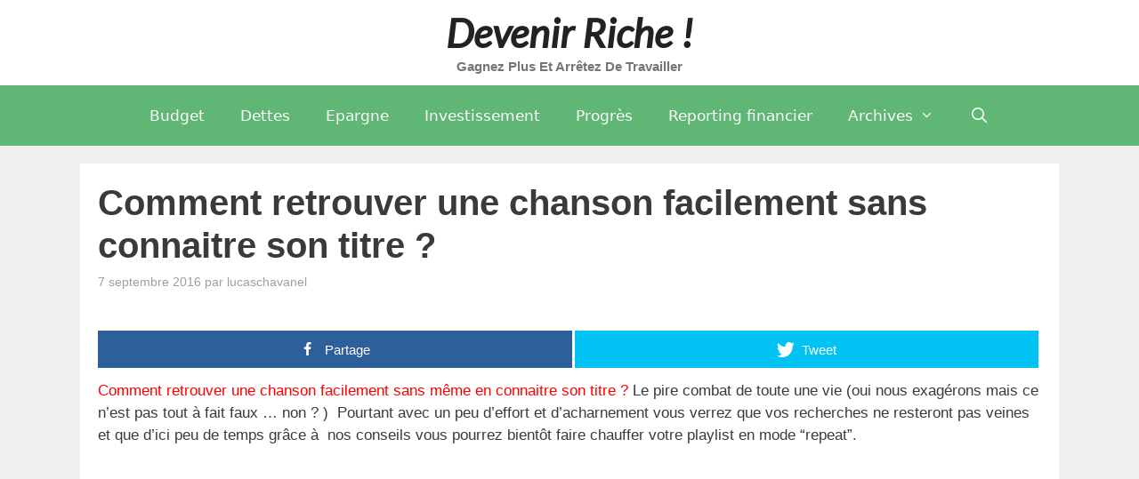

--- FILE ---
content_type: text/html; charset=UTF-8
request_url: https://www.jaicompriscomment.fr/retrouver-une-chanson/
body_size: 12477
content:
<!DOCTYPE html><html lang="fr-FR" prefix="og: http://ogp.me/ns#"><head><link rel="preload" href="//fonts.googleapis.com/css?family=Lato:italic" as="style" onload="this.rel='stylesheet'" /><meta charset="UTF-8"><link rel="profile" href="https://gmpg.org/xfn/11">  <script>(function(i,s,o,g,r,a,m){i['GoogleAnalyticsObject']=r;i[r]=i[r]||function(){
                (i[r].q=i[r].q||[]).push(arguments)},i[r].l=1*new Date();a=s.createElement(o),
                m=s.getElementsByTagName(o)[0];a.async=1;a.src=g;m.parentNode.insertBefore(a,m)
                })(window,document,'script','https://www.jaicompriscomment.fr/wp-content/cache/caos-analytics/analytics.js','ga');
            window[ 'ga-disable-UA-76564629-1' ] = false;
        ga('create', 'UA-76564629-1',
        {
            'cookieName':   'caosLocalGa',
            'cookieDomain': 'www.jaicompriscomment.fr',
            'cookieExpires':'0',
        });
            ga('send', 'pageview');</script> <title>Retrouver une chanson sans connaitre son titre ? Nos astuces ! | Blind test</title><style>.wpaicg_toc
h2{margin-bottom:20px}.wpaicg_toc{list-style:none;margin:0
0 30px 0!important;padding:0!important}.wpaicg_toc
li{}.wpaicg_toc li
ul{list-style:decimal}.wpaicg_toc
a{}.wpaicg_chat_widget{position:fixed}.wpaicg_widget_left{bottom:15px;left:15px}.wpaicg_widget_right{bottom:15px;right:15px}.wpaicg_widget_right
.wpaicg_chat_widget_content{right:0}.wpaicg_widget_left
.wpaicg_chat_widget_content{left:0}.wpaicg_chat_widget_content .wpaicg-chatbox{height:100%;background-color:#222;border-radius:5px}.wpaicg_widget_open
.wpaicg_chat_widget_content{height:400px}.wpaicg_chat_widget_content{position:absolute;bottom:calc(100% + 15px);width:350px;overflow:hidden}.wpaicg_widget_open .wpaicg_chat_widget_content .wpaicg-chatbox{top:0}.wpaicg_chat_widget_content .wpaicg-chatbox{position:absolute;top:100%;left:0;width:350px;height:400px;transition:top 300ms cubic-bezier(0.17, 0.04, 0.03, 0.94)}.wpaicg_chat_widget_content .wpaicg-chatbox-content{height:356px}.wpaicg_chat_widget_content .wpaicg-chatbox-content
ul{box-sizing:border-box;height:332px;background:#222}.wpaicg_chat_widget_content .wpaicg-chatbox-content ul
li{color:#90EE90;font-size:13px}.wpaicg_chat_widget_content .wpaicg-bot-thinking{color:#90EE90}.wpaicg_chat_widget_content .wpaicg-chatbox-type{border-top:0;background:rgb(0 0 0 / 19%)}.wpaicg_chat_widget_content .wpaicg-chat-message{color:#90EE90}.wpaicg_chat_widget_content input.wpaicg-chatbox-typing{background-color:#fff;border-color:#ccc}.wpaicg_chat_widget_content .wpaicg-chatbox-send{color:#fff}.wpaicg-chatbox-footer{height:18px;font-size:11px;padding:0
5px;color:#fff;background:rgb(0 0 0 / 19%);margin-top:2px;margin-bottom:2px}.wpaicg_chat_widget_content input.wpaicg-chatbox-typing:focus{outline:none}.wpaicg_chat_widget
.wpaicg_toggle{cursor:pointer}.wpaicg_chat_widget .wpaicg_toggle
img{width:75px;height:75px}.wpaicg-chat-shortcode-type,.wpaicg-chatbox-type{position:relative}.wpaicg-mic-icon{display:flex;cursor:pointer;position:absolute;right:47px}.wpaicg-mic-icon
svg{width:16px;height:16px;fill:currentColor}</style> <script>let wpaicg_ajax_url = 'https://www.jaicompriscomment.fr/wp-admin/admin-ajax.php';</script> <style id="rocket-critical-css"></style><meta name="description" content="Découvrez nos méthodes pour retrouver une chanson qui est passée à la radio ou à la télé. Difficile mais pas impossible, on vous dit tout !"/><link rel="canonical" href="https://www.jaicompriscomment.fr/retrouver-une-chanson/" /><meta property="og:locale" content="fr_FR" /><meta property="og:type" content="article" /><meta property="og:title" content="Retrouver une chanson sans connaitre son titre ? Nos astuces ! | Blind test" /><meta property="og:description" content="Découvrez nos méthodes pour retrouver une chanson qui est passée à la radio ou à la télé. Difficile mais pas impossible, on vous dit tout !" /><meta property="og:url" content="https://www.jaicompriscomment.fr/retrouver-une-chanson/" /><meta property="og:site_name" content="Devenir Riche !" /><meta property="article:publisher" content="https://www.facebook.com/jaicompriscommentfr-217182655325569/" /><meta property="article:section" content="JEUX ET TECHNO" /><meta property="article:published_time" content="2016-09-07T20:17:48+00:00" /><meta property="article:modified_time" content="2018-12-04T20:27:53+00:00" /><meta property="og:updated_time" content="2018-12-04T20:27:53+00:00" /><meta property="og:image" content="https://www.jaicompriscomment.fr/wp-content/uploads/2016/09/music-1013872_640.jpg" /><meta property="og:image:secure_url" content="https://www.jaicompriscomment.fr/wp-content/uploads/2016/09/music-1013872_640.jpg" /><meta property="og:image:width" content="640" /><meta property="og:image:height" content="640" /><meta property="og:image:alt" content="comment retrouver une chanson" /><meta name="twitter:card" content="summary" /><meta name="twitter:description" content="Découvrez nos méthodes pour retrouver une chanson qui est passée à la radio ou à la télé. Difficile mais pas impossible, on vous dit tout !" /><meta name="twitter:title" content="Retrouver une chanson sans connaitre son titre ? Nos astuces ! | Blind test" /><meta name="twitter:site" content="@jaicompriscomme" /><meta name="twitter:image" content="https://www.jaicompriscomment.fr/wp-content/uploads/2016/09/music-1013872_640.jpg" /><meta name="twitter:creator" content="@jaicompriscomme" /> <script type='application/ld+json'>{"@context":"https:\/\/schema.org","@type":"Person","url":"https:\/\/www.jaicompriscomment.fr\/","sameAs":["https:\/\/www.facebook.com\/jaicompriscommentfr-217182655325569\/","https:\/\/twitter.com\/jaicompriscomme"],"@id":"#person","name":"Renaud Roussy"}</script> <link rel="amphtml" href="https://www.jaicompriscomment.fr/retrouver-une-chanson/amp/" /><link rel='dns-prefetch' href='//fonts.googleapis.com' /><link rel='dns-prefetch' href='//s.w.org' /><link href='https://fonts.gstatic.com' crossorigin rel='preconnect' /><link rel="alternate" type="application/rss+xml" title="Devenir Riche ! &raquo; Flux" href="https://www.jaicompriscomment.fr/feed/" /><link rel="alternate" type="application/rss+xml" title="Devenir Riche ! &raquo; Flux des commentaires" href="https://www.jaicompriscomment.fr/comments/feed/" /><link rel="alternate" type="application/rss+xml" title="Devenir Riche ! &raquo; Comment retrouver une chanson facilement sans connaitre son titre ? Flux des commentaires" href="https://www.jaicompriscomment.fr/retrouver-une-chanson/feed/" /><style type="text/css">img.wp-smiley,img.emoji{display:inline !important;border:none !important;box-shadow:none !important;height:1em !important;width:1em !important;margin:0
.07em !important;vertical-align:-0.1em !important;background:none !important;padding:0
!important}</style><link rel='preload' id='wp-ai-content-generator-css'  href='https://www.jaicompriscomment.fr/wp-content/cache/min/1/4dd8ac09eb3ded454042eea6c7a57163.css' as="style" onload="this.rel='stylesheet'" type='text/css' media='all' / data-minify="1"><link rel='preload' id='mashsb-styles-css'  href='https://www.jaicompriscomment.fr/wp-content/plugins/mashsharer/assets/css/mashsb.min.css' as="style" onload="this.rel='stylesheet'" type='text/css' media='all' /><style id='mashsb-styles-inline-css' type='text/css'>.mashsb-count{color:#ccc}@media only screen and (min-width:568px){.mashsb-buttons
a{min-width:177px}}</style><link rel='preload' id='generate-style-grid-css'  href='https://www.jaicompriscomment.fr/wp-content/themes/generatepress/css/unsemantic-grid.min.css' as="style" onload="this.rel='stylesheet'" type='text/css' media='all' /><link rel='preload' id='generate-style-css'  href='https://www.jaicompriscomment.fr/wp-content/themes/generatepress/style.min.css' as="style" onload="this.rel='stylesheet'" type='text/css' media='all' /><style id='generate-style-inline-css' type='text/css'>body{background-color:#efefef;color:#3a3a3a}a,a:visited{color:#60b775}a:hover,a:focus,a:active{color:#000}body .grid-container{max-width:1100px}body,button,input,select,textarea{font-family:Helvetica}.entry-content>[class*="wp-block-"]:not(:last-child){margin-bottom:1.5em}.main-title{font-family:"Lato",sans-serif}.site-description{font-weight:bold;text-transform:capitalize}.main-navigation a,.menu-toggle{font-family:-apple-system,system-ui,BlinkMacSystemFont,"Segoe UI",Helvetica,Arial,sans-serif,"Apple Color Emoji","Segoe UI Emoji","Segoe UI Symbol";font-size:17px}.main-navigation .main-nav ul ul li
a{font-size:14px}.widget-title{font-family:Segoe UI,Helvetica Neue,Helvetica,sans-serif;font-weight:bold;font-size:23px}.sidebar .widget, .footer-widgets
.widget{font-size:16px}h1{font-family:Segoe UI,Helvetica Neue,Helvetica,sans-serif;font-weight:bold}h2{font-weight:bold}h3{font-weight:bold}@media (max-width:768px){.main-title{font-size:30px}h1{font-size:30px}h2{font-size:25px}}.top-bar{background-color:#636363;color:#fff}.top-bar a,.top-bar a:visited{color:#fff}.top-bar a:hover{color:#303030}.site-header{background-color:#fff;color:#3a3a3a}.site-header a,.site-header a:visited{color:#3a3a3a}.main-title a,.main-title a:hover,.main-title a:visited{color:#222}.site-description{color:#757575}.main-navigation,.main-navigation ul
ul{background-color:#60b775}.main-navigation .main-nav ul li a,.menu-toggle{color:#fff}.main-navigation .main-nav ul li:hover > a,.main-navigation .main-nav ul li:focus > a, .main-navigation .main-nav ul li.sfHover>a{color:#ddd;background-color:#60b775}button.menu-toggle:hover,button.menu-toggle:focus,.main-navigation .mobile-bar-items a,.main-navigation .mobile-bar-items a:hover,.main-navigation .mobile-bar-items a:focus{color:#fff}.main-navigation .main-nav ul li[class*="current-menu-"]>a{color:#fff;background-color:#60b775}.main-navigation .main-nav ul li[class*="current-menu-"] > a:hover,.main-navigation .main-nav ul li[class*="current-menu-"].sfHover>a{color:#fff;background-color:#60b775}.navigation-search input[type="search"],.navigation-search input[type="search"]:active{color:#60b775;background-color:#60b775}.navigation-search input[type="search"]:focus{color:#ddd;background-color:#60b775}.main-navigation ul
ul{background-color:#60b775}.main-navigation .main-nav ul ul li
a{color:#fff}.main-navigation .main-nav ul ul li:hover > a,.main-navigation .main-nav ul ul li:focus > a,.main-navigation .main-nav ul ul li.sfHover>a{color:#ddd;background-color:#60b775}.main-navigation .main-nav ul ul li[class*="current-menu-"]>a{color:#fff;background-color:#60b775}.main-navigation .main-nav ul ul li[class*="current-menu-"] > a:hover,.main-navigation .main-nav ul ul li[class*="current-menu-"].sfHover>a{color:#fff;background-color:#60b775}.separate-containers .inside-article, .separate-containers .comments-area, .separate-containers .page-header, .one-container .container, .separate-containers .paging-navigation,.inside-page-header{background-color:#fff}.entry-meta{color:#9e9e9e}.entry-meta a,.entry-meta a:visited{color:#9e9e9e}.entry-meta a:hover{color:#60b775}.sidebar
.widget{background-color:rgba(255,255,255,0)}.sidebar .widget .widget-title{color:#000}.footer-widgets{background-color:#fff}.footer-widgets .widget-title{color:#000}.site-info{color:#222;background-color:rgba(34,34,34,0)}.site-info a,.site-info a:visited{color:#60b775}.site-info a:hover{color:#606060}.footer-bar .widget_nav_menu .current-menu-item
a{color:#606060}input[type="text"],input[type="email"],input[type="url"],input[type="password"],input[type="search"],input[type="tel"],input[type="number"],textarea,select{color:#666;background-color:#fafafa;border-color:#ccc}input[type="text"]:focus,input[type="email"]:focus,input[type="url"]:focus,input[type="password"]:focus,input[type="search"]:focus,input[type="tel"]:focus,input[type="number"]:focus,textarea:focus,select:focus{color:#666;background-color:#fff;border-color:#bfbfbf}button,html input[type="button"],input[type="reset"],input[type="submit"],a.button,a.button:visited,a.wp-block-button__link:not(.has-background){color:#fff;background-color:#60b775}button:hover,html input[type="button"]:hover,input[type="reset"]:hover,input[type="submit"]:hover,a.button:hover,button:focus,html input[type="button"]:focus,input[type="reset"]:focus,input[type="submit"]:focus,a.button:focus,a.wp-block-button__link:not(.has-background):active,a.wp-block-button__link:not(.has-background):focus,a.wp-block-button__link:not(.has-background):hover{color:#fff;background-color:#3f3f3f}.generate-back-to-top,.generate-back-to-top:visited{background-color:rgba( 0,0,0,0.4 );color:#fff}.generate-back-to-top:hover,.generate-back-to-top:focus{background-color:rgba( 0,0,0,0.6 );color:#fff}.inside-header{padding:10px
0px 10px 0px}.separate-containers .inside-article, .separate-containers .comments-area, .separate-containers .page-header, .separate-containers .paging-navigation, .one-container .site-content,.inside-page-header{padding:20px}.entry-content .alignwide, body:not(.no-sidebar) .entry-content
.alignfull{margin-left:-20px;width:calc(100% + 40px);max-width:calc(100% + 40px)}.one-container.right-sidebar .site-main,.one-container.both-right .site-main{margin-right:20px}.one-container.left-sidebar .site-main,.one-container.both-left .site-main{margin-left:20px}.one-container.both-sidebars .site-main{margin:0px
20px 0px 20px}.main-navigation .main-nav ul li a,.menu-toggle,.main-navigation .mobile-bar-items
a{line-height:68px}.navigation-search
input{height:68px}.rtl .menu-item-has-children .dropdown-menu-toggle{padding-left:20px}.rtl .main-navigation .main-nav ul li.menu-item-has-children>a{padding-right:20px}.widget-area
.widget{padding:0px
0px 0px 20px}.site-info{padding:20px
0px 20px 0px}@media (max-width:768px){.separate-containers .inside-article, .separate-containers .comments-area, .separate-containers .page-header, .separate-containers .paging-navigation, .one-container .site-content,.inside-page-header{padding:30px}.entry-content .alignwide, body:not(.no-sidebar) .entry-content
.alignfull{margin-left:-30px;width:calc(100% + 60px);max-width:calc(100% + 60px)}}@media (max-width: 768px){.main-navigation .menu-toggle,.main-navigation .mobile-bar-items,.sidebar-nav-mobile:not(#sticky-placeholder){display:block}.main-navigation ul,.gen-sidebar-nav{display:none}[class*="nav-float-"] .site-header .inside-header>*{float:none;clear:both}}@font-face{font-family:"GeneratePress";src:url("https://www.jaicompriscomment.fr/wp-content/themes/generatepress/fonts/generatepress.eot");src:url("https://www.jaicompriscomment.fr/wp-content/themes/generatepress/fonts/generatepress.eot#iefix") format("embedded-opentype"),  url("https://www.jaicompriscomment.fr/wp-content/themes/generatepress/fonts/generatepress.woff2") format("woff2"),  url("https://www.jaicompriscomment.fr/wp-content/themes/generatepress/fonts/generatepress.woff") format("woff"),  url("https://www.jaicompriscomment.fr/wp-content/themes/generatepress/fonts/generatepress.ttf") format("truetype"),  url("https://www.jaicompriscomment.fr/wp-content/themes/generatepress/fonts/generatepress.svg#GeneratePress") format("svg");font-weight:normal;font-style:normal}.main-navigation .slideout-toggle a:before,.slide-opened .slideout-overlay .slideout-exit:before{font-family:GeneratePress}.slideout-navigation .dropdown-menu-toggle:before{content:"\f107" !important}.slideout-navigation .sfHover > a .dropdown-menu-toggle:before{content:"\f106" !important}.main-navigation .main-nav ul li a,.menu-toggle,.main-navigation .mobile-bar-items
a{transition:line-height 300ms ease}.main-navigation.toggled .main-nav>ul{background-color:#60b775}.slideout-navigation.main-navigation .main-nav ul li
a{font-weight:normal;text-transform:none}</style><link rel='preload' id='generate-mobile-style-css'  href='https://www.jaicompriscomment.fr/wp-content/themes/generatepress/css/mobile.min.css' as="style" onload="this.rel='stylesheet'" type='text/css' media='all' /><link rel='preload' id='generate-blog-css'  href='https://www.jaicompriscomment.fr/wp-content/plugins/gp-premium/blog/functions/css/style-min.css' as="style" onload="this.rel='stylesheet'" type='text/css' media='all' /><link rel='preload' id='lgc-unsemantic-grid-responsive-tablet-css'  href='https://www.jaicompriscomment.fr/wp-content/cache/min/1/309843dbba7700c7236dbf3e11598c63.css' as="style" onload="this.rel='stylesheet'" type='text/css' media='all' / data-minify="1"><link rel='preload' id='generate-sticky-css'  href='https://www.jaicompriscomment.fr/wp-content/plugins/gp-premium/menu-plus/functions/css/sticky.min.css' as="style" onload="this.rel='stylesheet'" type='text/css' media='all' /> <script>if (document.location.protocol != "https:") {document.location = document.URL.replace(/^http:/i, "https:");}</script><script type='text/javascript' src='https://www.jaicompriscomment.fr/wp-includes/js/jquery/jquery.js' defer></script> <script type='text/javascript' src='https://www.jaicompriscomment.fr/wp-includes/js/jquery/jquery-migrate.min.js' defer></script> <script type='text/javascript' src='https://www.jaicompriscomment.fr/wp-content/cache/min/1/3f164cffcf67ce2e84ca41b4c5facdfb.js' data-minify="1" defer></script> <link rel='https://api.w.org/' href='https://www.jaicompriscomment.fr/wp-json/' /><link rel="EditURI" type="application/rsd+xml" title="RSD" href="https://www.jaicompriscomment.fr/xmlrpc.php?rsd" /><link rel="wlwmanifest" type="application/wlwmanifest+xml" href="https://www.jaicompriscomment.fr/wp-includes/wlwmanifest.xml" /><meta name="generator" content="WordPress 4.9.28" /><link rel='shortlink' href='https://www.jaicompriscomment.fr/?p=609' /> <!--[if lt IE 9]><link rel="preload" href="https://www.jaicompriscomment.fr/wp-content/plugins/lightweight-grid-columns/css/ie.min.css" as="style" onload="this.rel='stylesheet'" /> <![endif]--><link rel="pingback" href="https://www.jaicompriscomment.fr/xmlrpc.php"><meta name="viewport" content="width=device-width, initial-scale=1"><link rel="icon" href="https://www.jaicompriscomment.fr/wp-content/uploads/2018/09/favicon.png" sizes="32x32" /><link rel="icon" href="https://www.jaicompriscomment.fr/wp-content/uploads/2018/09/favicon.png" sizes="192x192" /><link rel="apple-touch-icon-precomposed" href="https://www.jaicompriscomment.fr/wp-content/uploads/2018/09/favicon.png" /><meta name="msapplication-TileImage" content="https://www.jaicompriscomment.fr/wp-content/uploads/2018/09/favicon.png" /> <script>/*! loadCSS. [c]2017 Filament Group, Inc. MIT License */
!function(a){"use strict";var b=function(b,c,d){function e(a){return h.body?a():void setTimeout(function(){e(a)})}function f(){i.addEventListener&&i.removeEventListener("load",f),i.media=d||"all"}var g,h=a.document,i=h.createElement("link");if(c)g=c;else{var j=(h.body||h.getElementsByTagName("head")[0]).childNodes;g=j[j.length-1]}var k=h.styleSheets;i.rel="stylesheet",i.href=b,i.media="only x",e(function(){g.parentNode.insertBefore(i,c?g:g.nextSibling)});var l=function(a){for(var b=i.href,c=k.length;c--;)if(k[c].href===b)return a();setTimeout(function(){l(a)})};return i.addEventListener&&i.addEventListener("load",f),i.onloadcssdefined=l,l(f),i};"undefined"!=typeof exports?exports.loadCSS=b:a.loadCSS=b}("undefined"!=typeof global?global:this);
/*! loadCSS rel=preload polyfill. [c]2017 Filament Group, Inc. MIT License */
!function(a){if(a.loadCSS){var b=loadCSS.relpreload={};if(b.support=function(){try{return a.document.createElement("link").relList.supports("preload")}catch(b){return!1}},b.poly=function(){for(var b=a.document.getElementsByTagName("link"),c=0;c<b.length;c++){var d=b[c];"preload"===d.rel&&"style"===d.getAttribute("as")&&(a.loadCSS(d.href,d,d.getAttribute("media")),d.rel=null)}},!b.support()){b.poly();var c=a.setInterval(b.poly,300);a.addEventListener&&a.addEventListener("load",function(){b.poly(),a.clearInterval(c)}),a.attachEvent&&a.attachEvent("onload",function(){a.clearInterval(c)})}}}(this);</script><script data-no-minify="1" data-cfasync="false">(function(w,d){function a(){var b=d.createElement("script");b.async=!0;b.src="https://www.jaicompriscomment.fr/wp-content/plugins/wp-rocket/inc/front/js/lazyload.1.0.5.min.js";var a=d.getElementsByTagName("script")[0];a.parentNode.insertBefore(b,a)}w.attachEvent?w.attachEvent("onload",a):w.addEventListener("load",a,!1)})(window,document);</script></head><body data-rsssl=1 class="post-template-default single single-post postid-609 single-format-standard post-image-below-header post-image-aligned-center sticky-menu-no-transition sticky-enabled both-sticky-menu no-sidebar nav-below-header fluid-header separate-containers active-footer-widgets-0 nav-search-enabled nav-aligned-center header-aligned-center dropdown-hover featured-image-active" itemtype="https://schema.org/Blog" itemscope> <a class="screen-reader-text skip-link" href="#content" title="Aller au contenu">Aller au contenu</a> <header id="masthead" class="site-header" itemtype="https://schema.org/WPHeader" itemscope><div class="inside-header"><div class="site-branding"><p class="main-title" itemprop="headline"> <a href="https://www.jaicompriscomment.fr/" rel="home"> Devenir Riche ! </a></p><p class="site-description" itemprop="description"> Gagnez plus et Arrêtez de travailler</p></div></div> </header> <nav id="site-navigation" class="main-navigation" itemtype="https://schema.org/SiteNavigationElement" itemscope><div class="inside-navigation grid-container grid-parent"><form method="get" class="search-form navigation-search" action="https://www.jaicompriscomment.fr/"> <input type="search" class="search-field" value="" name="s" title="Chercher" /></form><div class="mobile-bar-items"> <span class="search-item" title="Rechercher"> <a href="#"> <span class="screen-reader-text">Rechercher</span> </a> </span></div> <button class="menu-toggle" aria-controls="primary-menu" aria-expanded="false"> <span class="mobile-menu">Menu</span> </button><div id="primary-menu" class="main-nav"><ul id="menu-navigation-2" class=" menu sf-menu"><li id="menu-item-2117" class="menu-item menu-item-type-taxonomy menu-item-object-category menu-item-2117"><a href="https://www.jaicompriscomment.fr/budget/">Budget</a></li><li id="menu-item-2119" class="menu-item menu-item-type-taxonomy menu-item-object-category menu-item-2119"><a href="https://www.jaicompriscomment.fr/dettes/">Dettes</a></li><li id="menu-item-2120" class="menu-item menu-item-type-taxonomy menu-item-object-category menu-item-2120"><a href="https://www.jaicompriscomment.fr/epargne/">Epargne</a></li><li id="menu-item-2121" class="menu-item menu-item-type-taxonomy menu-item-object-category menu-item-2121"><a href="https://www.jaicompriscomment.fr/investissement/">Investissement</a></li><li id="menu-item-2107" class="menu-item menu-item-type-post_type menu-item-object-page menu-item-2107"><a href="https://www.jaicompriscomment.fr/progres-financier/">Progrès</a></li><li id="menu-item-2131" class="menu-item menu-item-type-post_type menu-item-object-page menu-item-2131"><a href="https://www.jaicompriscomment.fr/reporting/">Reporting financier</a></li><li id="menu-item-2113" class="menu-item menu-item-type-taxonomy menu-item-object-category menu-item-has-children menu-item-2113"><a href="https://www.jaicompriscomment.fr/archives/">Archives<span role="presentation" class="dropdown-menu-toggle"></span></a><ul class="sub-menu"><li id="menu-item-490" class="menu-item menu-item-type-taxonomy menu-item-object-category menu-item-490"><a href="https://www.jaicompriscomment.fr/definition/">Définition</a></li><li id="menu-item-492" class="menu-item menu-item-type-taxonomy menu-item-object-category current-post-ancestor current-menu-parent current-post-parent menu-item-492"><a href="https://www.jaicompriscomment.fr/techno/">Technologie</a></li><li id="menu-item-491" class="menu-item menu-item-type-taxonomy menu-item-object-category menu-item-491"><a href="https://www.jaicompriscomment.fr/vie-quotidienne/">LifeStyle</a></li><li id="menu-item-489" class="menu-item menu-item-type-taxonomy menu-item-object-category menu-item-489"><a href="https://www.jaicompriscomment.fr/video-buzz/">Santé</a></li><li id="menu-item-488" class="menu-item menu-item-type-taxonomy menu-item-object-category menu-item-488"><a href="https://www.jaicompriscomment.fr/psycho/">Psycho / Sexo</a></li></ul></li><li class="search-item" title="Rechercher"><a href="#"><span class="screen-reader-text">Rechercher</span></a></li></ul></div></div> </nav><div id="page" class="hfeed site grid-container container grid-parent"><div id="content" class="site-content"><div id="primary" class="content-area grid-parent mobile-grid-100 grid-100 tablet-grid-100"> <main id="main" class="site-main"> <article id="post-609" class="post-609 post type-post status-publish format-standard has-post-thumbnail hentry category-techno" itemtype="https://schema.org/CreativeWork" itemscope><div class="inside-article"> <header class="entry-header"><h1 class="entry-title" itemprop="headline">Comment retrouver une chanson facilement sans connaitre son titre ?</h1><div class="entry-meta"> <span class="posted-on"><a href="https://www.jaicompriscomment.fr/retrouver-une-chanson/" title="21 h 17 min" rel="bookmark"><time class="updated" datetime="2018-12-04T21:27:53+00:00" itemprop="dateModified">4 décembre 2018</time><time class="entry-date published" datetime="2016-09-07T21:17:48+00:00" itemprop="datePublished">7 septembre 2016</time></a></span> <span class="byline"><span class="author vcard" itemprop="author" itemtype="https://schema.org/Person" itemscope>par <a class="url fn n" href="https://www.jaicompriscomment.fr/author/lucaschavanel/" title="Afficher tous les articles de lucaschavanel" rel="author" itemprop="url"><span class="author-name" itemprop="name">lucaschavanel</span></a></span></span></div> </header><div class="entry-content" itemprop="text"> <aside class="mashsb-container mashsb-main mashsb-stretched"><div class="mashsb-box"><div class="mashsb-buttons"><a  class="mashicon-facebook mash-large mash-center mashsb-noshadow" href="https://www.facebook.com/sharer.php?u=https%3A%2F%2Fwww.jaicompriscomment.fr%2Fretrouver-une-chanson%2F" target="_blank" rel="noopener nofollow"><span class="icon"></span><span class="text">Partage</span></a><a  class="mashicon-twitter mash-large mash-center mashsb-noshadow" href="https://twitter.com/intent/tweet?text=Retrouver%20une%20chanson%20sans%20connaitre%20son%20titre%20%3F%20Nos%20astuces%20%21%20%7C%20Blind%20test&url=https://www.jaicompriscomment.fr/retrouver-une-chanson/&via=https://twitter.com/jaicompriscomme" target="_blank" rel="noopener nofollow"><span class="icon"></span><span class="text">Tweet</span></a><div class="onoffswitch2 mash-large mashsb-noshadow" style="display:none;"></div></div></div><div style="clear:both;"></div><div class="mashsb-toggle-container"></div></aside><body data-rsssl=1><p><span style="color: #ff0000;">Comment retrouver une chanson facilement sans même en connaitre son titre ?</span> Le pire combat de toute une vie (oui nous exagérons mais ce n’est pas tout à fait faux … non ? )  Pourtant avec un peu d’effort et d’acharnement vous verrez que vos recherches ne resteront pas veines et que d’ici peu de temps grâce à  nos conseils vous pourrez bientôt faire chauffer votre playlist en mode “repeat”.<br><script async src="//pagead2.googlesyndication.com/pagead/js/adsbygoogle.js"></script><br><br><ins class="adsbygoogle" style="display: block;" data-ad-client="ca-pub-3352265078815104" data-ad-slot="8504897598" data-ad-format="auto" data-full-width-responsive="true"></ins><br><script>(adsbygoogle = window.adsbygoogle || []).push({});</script></p><h2 id="h0">Pour retrouver une chanson facilement ne perdez pas de temps</h2><p><a href="https://www.jaicompriscomment.fr/wp-content/uploads/2016/09/man-1454591_1280.png"><img class="size-medium wp-image-611 alignleft" src="[data-uri]" data-lazy-src="https://www.jaicompriscomment.fr/wp-content/uploads/2016/09/man-1454591_1280-150x300.png" alt="retrouver une chanson facilement" width="150" height="300" data-lazy-srcset="https://www.jaicompriscomment.fr/wp-content/uploads/2016/09/man-1454591_1280-150x300.png 150w, https://www.jaicompriscomment.fr/wp-content/uploads/2016/09/man-1454591_1280-512x1024.png 512w, https://www.jaicompriscomment.fr/wp-content/uploads/2016/09/man-1454591_1280.png 640w" data-lazy-sizes="(max-width: 150px) 100vw, 150px"><noscript><img class="size-medium wp-image-611 alignleft" src="https://www.jaicompriscomment.fr/wp-content/uploads/2016/09/man-1454591_1280-150x300.png" alt="retrouver une chanson facilement" width="150" height="300" srcset="https://www.jaicompriscomment.fr/wp-content/uploads/2016/09/man-1454591_1280-150x300.png 150w, https://www.jaicompriscomment.fr/wp-content/uploads/2016/09/man-1454591_1280-512x1024.png 512w, https://www.jaicompriscomment.fr/wp-content/uploads/2016/09/man-1454591_1280.png 640w" sizes="(max-width: 150px) 100vw, 150px"></noscript></a>Dans la recherche d’une chanson perdue , le temps est votre pire ennemi. Qu’il est facile d’oublier trop rapidement l’air de musique tant recherchée . Plus vous patientez plus vous perdez de chances d’accéder à votre besoin de connaissance. Pour retrouver une chanson , il ne faut pas lésiner sur les outils mis à votre disposition , et ne pas hésiter à exploiter toutes les possibilités .</p><p>Si par malheur vous n’avez pas mis la main sur une <span style="color: #ff0000;">chanson dont vous n’avez ni les paroles ni le titre</span> à temps, rassurez-vous ! Parfois l’attente peut-être bénéfique, vous retrouverez forcement un peu (ou beaucoup) plus tard l’air de la musique recherchée dans d’autre circonstance ( radio, pub télé , sortie en boite  par exemple) avec encore plus de joie que la première fois .<br><script async src="//pagead2.googlesyndication.com/pagead/js/adsbygoogle.js"></script><br><br><ins class="adsbygoogle" style="display: block;" data-ad-client="ca-pub-3352265078815104" data-ad-slot="8504897598" data-ad-format="auto" data-full-width-responsive="true"></ins><br><script>(adsbygoogle = window.adsbygoogle || []).push({});</script></p><h2 id="h1">Identifier le chanteur, une première piste susceptible d’aboutir</h2><p>Pour le moment vous n’êtes sur aucune piste , vous n’avez encore pas la moindre idée de la direction à suivre pour <span style="color: #ff0000;">retrouver votre chanson facilement <span style="color: #000000;">. Cependant le timbre d’une voie , le style de l’artiste , les instruments utilisés ne vous sont pas inconnus . C’est un bon début ! Identifier un chanteur vous mèneras  à coup sur vers un résultat positif , plus que quelques minutes de patiente et vous y serez ! Faites vos recherches sur Youtube , Spotify, ou <a href="http://www.deezer.com/" target="_blank">Deezer</a> en pianotant le nom du chanteur que vous avez reconnu et faites défilé ses titres les plus populaires. Vous trouverez forcement votre bonheur dans sa discographie. Si ce n’est pas le cas abandonner vos recherches et repliez vous vers d’autres moyens .</span></span></p><h2 id="h2">Utiliser vos applications pour retrouver la chanson que vous recherchez</h2><p><span style="color: #0000ff;">La plus connue  </span></p><ul><li><strong><em>Shazam</em></strong> : Le “must to have” lorsque l’on est fan de musique inconnues . Il vous suffit de télécharger l’application sous androïd ou sur <a href="http://www.apple.com/fr/" target="_blank">Apple store </a>pour découvrir les joie d’une application presque magique . Dans 80 % des cas , le logiciel trouve le morceau que vous désirez entendre juste en faisant écouter l’air à votre smartphone. Sachez également que les développeur de cet outils ont créé une véritable communauté qui vous fera découvrir d’autre chansons qui pourrez aussi vous plaire.</li></ul><p><span style="color: #0000ff;">L’application encore plus folle</span></p><ul><li><p id="art_title" class="h2_like"><strong><em>SoundHound </em></strong>: Cette application sur le principe va encore plus loin que la précédente. Pour retrouver une chanson , il vous suffit simplement de chanter (ou presque) , de fredonner l’air qui vous obsède en ce moment . La fiabilité du procédé reste encore à tester mais certain résultats son parfois bluffants . Il faudra cependant attendre un petit peu pour voir des résultats de recherche fiables à 100 %</p></li></ul><p><span style="color: #ff00ff;"><em>Mais pas que …</em></span></p><p>Internet est aussi un moyen très efficace de connaitre le titre d’un morceau de musique</p><ul><li><em><strong>Google</strong> </em> :  Ce navigateur web est une véritable bible pour tout bon mélomane qui se respecte . L’intelligence artificielle à plus d’un tour dans son sac. Autrefois, il fallait presque connaitre le titre exacte pour avoir une chanson de pouvoir écouter la musiquer recherchée. Aujourd’hui quelques paroles attrapées au vol ici et la suffisent pour trouver son bonheur .</li></ul><p>Exemple : je n’ai pas compris le reste mais j’ai entendu au début ” si je m’endors”  , il suffit de taper “si je m’endors chanson ” pour retrouver le titre orignal ” Un homme debout”</p><p><iframe src="about:blank" data-lazy-src="https://www.youtube.com/embed/Y9GCM9DZUJo" width="560" height="315" frameborder="0" allowfullscreen="allowfullscreen"></iframe></p><h2 id="h3">Demander de l’aide pour identifier une chanson</h2><p>Parfois les nouvelles technologie ne vous seront d’aucune utilité , c’est la qu’interviennent vos réseaux sociaux !  Les amis , la famille , les blogueurs mordus de musique auront forcement les connaissances nécessaire pour retrouver à votre place la chanson que vous cherchez à identifier .</p><p><em>Ou chercher ? A qui demander ? </em></p><ol><li><em><strong>Sur les forums d’entraide</strong></em> : peuplé de fin connaisseur , la communauté web a forcement une réponse à vous apporter .</li><li><em><strong>Auprès de votre entourage</strong></em> : Papy est un expert de musique ancienne , maman une pro des années hippies , le fiston lui ne connait que la techno . Vous n’avez plus qu’à solliciter tout votre entourage pour vous faire apporter la réponse sur un plateau</li><li> <em><strong>Facebook , Tweeter et consorts </strong></em>: Un simple post sur votre mur , peu vous donnez plein de solution pour récupérer une chanson facilement .</li></ol><div class="wp-subscribe-single wp-subscribe-after-content"><style>#wp-subscribe.wp-subscribe-1{background:#56bc81}#wp-subscribe.wp-subscribe-1
h4{color:#FFF}#wp-subscribe.wp-subscribe-1
p{color:#FFF}#wp-subscribe.wp-subscribe-1 .regular-text{background:#2a8c3f;color:#fff}#wp-subscribe.wp-subscribe-1 .wps-consent-wrapper
label{color:#fff}#wp-subscribe.wp-subscribe-1
.submit{background:#FFF;color:#3bbf7f}#wp-subscribe.wp-subscribe-1
.thanks{color:#FFF;display:none}#wp-subscribe.wp-subscribe-1
.error{color:#FFF;display:none}#wp-subscribe.wp-subscribe-1 .footer-text{color:#FFF}</style><div id="wp-subscribe" class="wp-subscribe-wrap wp-subscribe wp-subscribe-1" data-thanks_page="0" data-thanks_page_url="" data-thanks_page_new_window="0"><h4 class="title">Rejoins-moi dans cette aventure !</h4><p class="text">Inscris toi à la Newsletter pour recevoir tous mes conseils par mail.</p><form action="https://www.jaicompriscomment.fr/retrouver-une-chanson?name=retrouver-une-chanson" method="post" class="wp-subscribe-form wp-subscribe-sendinblue" id="wp-subscribe-form-1"> <input class="regular-text email-field" type="text" name="email" placeholder="Entre ton email ici"><input type="hidden" name="form_type" value="single_post"><input type="hidden" name="service" value="sendinblue"><input type="hidden" name="widget" value="0"><div class="wps-consent-wrapper"> <label for="consent-field"> <input class="consent-field" type="checkbox" name="consent" required> Je donne mon accord  à la collecte de mon adresse mail par ce formulaire. </label></div> <input class="submit" type="submit" name="submit" value="S'inscrire maintenant"></form><div class="wp-subscribe-loader"> <svg version="1.1" id="loader-1" xmlns="http://www.w3.org/2000/svg" xmlns:xlink="http://www.w3.org/1999/xlink" x="0" y="0" width="40px" height="40px" viewbox="0 0 50 50" style="enable-background:new 0 0 50 50;" xml:space="preserve"><path fill="#FFFFFF" d="M43.935,25.145c0-10.318-8.364-18.683-18.683-18.683c-10.318,0-18.683,8.365-18.683,18.683h4.068c0-8.071,6.543-14.615,14.615-14.615c8.072,0,14.615,6.543,14.615,14.615H43.935z"><animatetransform attributetype="xml" attributename="transform" type="rotate" from="0 25 25" to="360 25 25" dur="0.6s" repeatcount="indefinite"></animatetransform></path></svg></div><p class="thanks">Merci pour la souscription.</p><p class="error">Quelque chose n'a pas fonctionné.</p><div class="clear"></div><p class="footer-text">Je n'aime pas le spam. Tu peux te désinscrire à tout moment.</p></div></div><style type="text/css" id="popup-style-width">#wp_subscribe_popup{width:600px}</style><style type="text/css" id="overlay-style-color">body>.mfp-bg{background:#0b0b0b}</style><style type="text/css" id="overlay-style-opacity">body>.mfp-bg.mfp-ready{opacity:0.7}</style><noscript><link rel="stylesheet" href="//fonts.googleapis.com/css?family=Lato:italic" /></noscript><noscript><link rel='stylesheet' id='wp-ai-content-generator-css'  href='https://www.jaicompriscomment.fr/wp-content/cache/min/1/4dd8ac09eb3ded454042eea6c7a57163.css' type='text/css' media='all' / data-minify="1"></noscript><noscript><link rel='stylesheet' id='mashsb-styles-css'  href='https://www.jaicompriscomment.fr/wp-content/plugins/mashsharer/assets/css/mashsb.min.css' type='text/css' media='all' /></noscript><noscript><link rel='stylesheet' id='generate-style-grid-css'  href='https://www.jaicompriscomment.fr/wp-content/themes/generatepress/css/unsemantic-grid.min.css' type='text/css' media='all' /></noscript><noscript><link rel='stylesheet' id='generate-style-css'  href='https://www.jaicompriscomment.fr/wp-content/themes/generatepress/style.min.css' type='text/css' media='all' /></noscript><noscript><link rel='stylesheet' id='generate-mobile-style-css'  href='https://www.jaicompriscomment.fr/wp-content/themes/generatepress/css/mobile.min.css' type='text/css' media='all' /></noscript><noscript><link rel='stylesheet' id='generate-blog-css'  href='https://www.jaicompriscomment.fr/wp-content/plugins/gp-premium/blog/functions/css/style-min.css' type='text/css' media='all' /></noscript><noscript><link rel='stylesheet' id='lgc-unsemantic-grid-responsive-tablet-css'  href='https://www.jaicompriscomment.fr/wp-content/cache/min/1/309843dbba7700c7236dbf3e11598c63.css' type='text/css' media='all' / data-minify="1"></noscript><noscript><link rel='stylesheet' id='generate-sticky-css'  href='https://www.jaicompriscomment.fr/wp-content/plugins/gp-premium/menu-plus/functions/css/sticky.min.css' type='text/css' media='all' /></noscript><noscript><link rel="stylesheet" href="https://www.jaicompriscomment.fr/wp-content/plugins/lightweight-grid-columns/css/ie.min.css" /></noscript><noscript><link rel='stylesheet' id='responsive-progressbar-style-css'  href='https://www.jaicompriscomment.fr/wp-content/plugins/responsive-progress-bar/assets/css/style.css' type='text/css' media='all' /></noscript><noscript><link rel='stylesheet' id='wp-subscribe-css'  href='https://www.jaicompriscomment.fr/wp-content/cache/min/1/a3a55f20e8ddcbec95459f952b6dd502.css' type='text/css' media='all' / data-minify="1"></noscript></body></div><footer class="entry-meta"> <span class="cat-links"><span class="screen-reader-text">Catégories </span><a href="https://www.jaicompriscomment.fr/techno/" rel="category tag">JEUX ET TECHNO</a></span> <nav id="nav-below" class="post-navigation"> <span class="screen-reader-text">Navigation des articles</span><div class="nav-previous"><span class="prev" title="Précédent"><a href="https://www.jaicompriscomment.fr/separation-pendant-la-grossesse/" rel="prev">Séparation pendant la grossesse comment gérer !</a></span></div><div class="nav-next"><span class="next" title="Suivant"><a href="https://www.jaicompriscomment.fr/training-academy/" rel="next">Training Academy pourquoi tout le monde en parle ?</a></span></div> </nav> </footer></div> </article><div class="comments-area"><div id="comments"><div id="respond" class="comment-respond"><h3 id="reply-title" class="comment-reply-title">Laisser un commentaire <small><a rel="nofollow" id="cancel-comment-reply-link" href="/retrouver-une-chanson/#respond" style="display:none;">Annuler la réponse</a></small></h3><form action="https://www.jaicompriscomment.fr/wp-comments-post.php" method="post" id="commentform" class="comment-form" novalidate><p class="comment-form-comment"><label for="comment" class="screen-reader-text">Commentaire</label><textarea id="comment" name="comment" cols="45" rows="8" aria-required="true"></textarea></p><label for="author" class="screen-reader-text">Nom</label><input placeholder="Nom *" id="author" name="author" type="text" value="" size="30" /> <label for="email" class="screen-reader-text">E-mail</label><input placeholder="E-mail *" id="email" name="email" type="email" value="" size="30" /> <label for="url" class="screen-reader-text">Site Web</label><input placeholder="Site Web" id="url" name="url" type="url" value="" size="30" /><p class="form-submit"><input name="submit" type="submit" id="submit" class="submit" value="Publier le commentaire" /> <input type='hidden' name='comment_post_ID' value='609' id='comment_post_ID' /> <input type='hidden' name='comment_parent' id='comment_parent' value='0' /></p><p style="display: none;"><input type="hidden" id="akismet_comment_nonce" name="akismet_comment_nonce" value="d71158b891" /></p><p style="display: none;"><input type="hidden" id="ak_js" name="ak_js" value="142"/></p></form></div></div></div></main></div></div></div><div class="site-footer"></div> <script>var wpaicgUserLoggedIn = false;</script> <link rel='preload' id='responsive-progressbar-style-css'  href='https://www.jaicompriscomment.fr/wp-content/plugins/responsive-progress-bar/assets/css/style.css' as="style" onload="this.rel='stylesheet'" type='text/css' media='all' /><link rel='preload' id='wp-subscribe-css'  href='https://www.jaicompriscomment.fr/wp-content/cache/min/1/a3a55f20e8ddcbec95459f952b6dd502.css' as="style" onload="this.rel='stylesheet'" type='text/css' media='all' / data-minify="1"> <script type='text/javascript' src='https://www.jaicompriscomment.fr/wp-content/plugins/gp-premium/menu-plus/functions/js/sticky.min.js' defer></script> <script type='text/javascript' src='https://www.jaicompriscomment.fr/wp-content/cache/min/1/9295bc1c82476f21aec904a1f7226349.js' data-minify="1" defer></script> <script type='text/javascript' src='https://www.jaicompriscomment.fr/wp-content/cache/min/1/2bb42eb588cd9da56795609e2746635c.js' data-minify="1" defer></script> <script type='text/javascript'>/*  */
var mashsb = {"shares":"4","round_shares":"1","animate_shares":"0","dynamic_buttons":"0","share_url":"https:\/\/www.jaicompriscomment.fr\/retrouver-une-chanson\/","title":"Comment+retrouver+une+chanson+facilement+sans+connaitre+son+titre+%3F","image":"https:\/\/www.jaicompriscomment.fr\/wp-content\/uploads\/2016\/09\/music-1013872_640.jpg","desc":"Comment retrouver une chanson facilement sans m\u00eame en connaitre son titre ? Le pire combat de toute une vie (oui nous exag\u00e9rons mais ce n'est pas tout \u00e0 fait faux ... non ? ) \u00a0Pourtant \u2026","hashtag":"https:\/\/twitter.com\/jaicompriscomme","subscribe":"content","subscribe_url":"","activestatus":"1","singular":"1","twitter_popup":"1","refresh":"0","nonce":"766b387867","postid":"609","servertime":"1762980785","ajaxurl":"https:\/\/www.jaicompriscomment.fr\/wp-admin\/admin-ajax.php"};
/*  */</script> <script type='text/javascript' src='https://www.jaicompriscomment.fr/wp-content/plugins/mashsharer/assets/js/mashsb.min.js' defer></script> <!--[if lte IE 11]> <script type='text/javascript' src='https://www.jaicompriscomment.fr/wp-content/themes/generatepress/js/classList.min.js' defer></script> <![endif]--> <script type='text/javascript' src='https://www.jaicompriscomment.fr/wp-content/themes/generatepress/js/menu.min.js' defer></script> <script type='text/javascript' src='https://www.jaicompriscomment.fr/wp-content/themes/generatepress/js/a11y.min.js' defer></script> <script type='text/javascript' src='https://www.jaicompriscomment.fr/wp-content/themes/generatepress/js/navigation-search.min.js' defer></script> <script type='text/javascript' src='https://www.jaicompriscomment.fr/wp-includes/js/comment-reply.min.js' defer></script> <script type='text/javascript' src='https://www.jaicompriscomment.fr/wp-content/plugins/responsive-progress-bar/assets/js/responsive-progressbar.js' defer></script> <script type='text/javascript'>/*  */
var wp_subscribe = {"ajaxurl":"https:\/\/www.jaicompriscomment.fr\/wp-admin\/admin-ajax.php"};
/*  */</script> <script type='text/javascript' src='https://www.jaicompriscomment.fr/wp-content/cache/min/1/c8f6171b8713b8b72682afab629b00a4.js' data-minify="1" defer></script> <script async="async" type='text/javascript' src='https://www.jaicompriscomment.fr/wp-content/cache/min/1/11f6465e2541b5cf714689350cab8361.js' data-minify="1"></script> <noscript><link rel="stylesheet" href="//fonts.googleapis.com/css?family=Lato:italic" /></noscript><noscript><link rel='stylesheet' id='wp-ai-content-generator-css'  href='https://www.jaicompriscomment.fr/wp-content/cache/min/1/4dd8ac09eb3ded454042eea6c7a57163.css' type='text/css' media='all' / data-minify="1"></noscript><noscript><link rel='stylesheet' id='mashsb-styles-css'  href='https://www.jaicompriscomment.fr/wp-content/plugins/mashsharer/assets/css/mashsb.min.css' type='text/css' media='all' /></noscript><noscript><link rel='stylesheet' id='generate-style-grid-css'  href='https://www.jaicompriscomment.fr/wp-content/themes/generatepress/css/unsemantic-grid.min.css' type='text/css' media='all' /></noscript><noscript><link rel='stylesheet' id='generate-style-css'  href='https://www.jaicompriscomment.fr/wp-content/themes/generatepress/style.min.css' type='text/css' media='all' /></noscript><noscript><link rel='stylesheet' id='generate-mobile-style-css'  href='https://www.jaicompriscomment.fr/wp-content/themes/generatepress/css/mobile.min.css' type='text/css' media='all' /></noscript><noscript><link rel='stylesheet' id='generate-blog-css'  href='https://www.jaicompriscomment.fr/wp-content/plugins/gp-premium/blog/functions/css/style-min.css' type='text/css' media='all' /></noscript><noscript><link rel='stylesheet' id='lgc-unsemantic-grid-responsive-tablet-css'  href='https://www.jaicompriscomment.fr/wp-content/cache/min/1/309843dbba7700c7236dbf3e11598c63.css' type='text/css' media='all' / data-minify="1"></noscript><noscript><link rel='stylesheet' id='generate-sticky-css'  href='https://www.jaicompriscomment.fr/wp-content/plugins/gp-premium/menu-plus/functions/css/sticky.min.css' type='text/css' media='all' /></noscript><noscript><link rel="stylesheet" href="https://www.jaicompriscomment.fr/wp-content/plugins/lightweight-grid-columns/css/ie.min.css" /></noscript><noscript><link rel='stylesheet' id='responsive-progressbar-style-css'  href='https://www.jaicompriscomment.fr/wp-content/plugins/responsive-progress-bar/assets/css/style.css' type='text/css' media='all' /></noscript><noscript><link rel='stylesheet' id='wp-subscribe-css'  href='https://www.jaicompriscomment.fr/wp-content/cache/min/1/a3a55f20e8ddcbec95459f952b6dd502.css' type='text/css' media='all' / data-minify="1"></noscript></body></html>
<!-- Cached page for great performance - Debug: cached@1762980785 -->

--- FILE ---
content_type: text/html; charset=utf-8
request_url: https://www.google.com/recaptcha/api2/aframe
body_size: 268
content:
<!DOCTYPE HTML><html><head><meta http-equiv="content-type" content="text/html; charset=UTF-8"></head><body><script nonce="7XwpLDgdeW0dR2F8gnPrgQ">/** Anti-fraud and anti-abuse applications only. See google.com/recaptcha */ try{var clients={'sodar':'https://pagead2.googlesyndication.com/pagead/sodar?'};window.addEventListener("message",function(a){try{if(a.source===window.parent){var b=JSON.parse(a.data);var c=clients[b['id']];if(c){var d=document.createElement('img');d.src=c+b['params']+'&rc='+(localStorage.getItem("rc::a")?sessionStorage.getItem("rc::b"):"");window.document.body.appendChild(d);sessionStorage.setItem("rc::e",parseInt(sessionStorage.getItem("rc::e")||0)+1);localStorage.setItem("rc::h",'1763011195300');}}}catch(b){}});window.parent.postMessage("_grecaptcha_ready", "*");}catch(b){}</script></body></html>

--- FILE ---
content_type: text/css; charset=utf-8
request_url: https://www.jaicompriscomment.fr/wp-content/cache/min/1/309843dbba7700c7236dbf3e11598c63.css
body_size: 2598
content:
@-ms-viewport{width:auto}.lgc-clear{clear:both;display:block;overflow:hidden;visibility:hidden;width:0;height:0}.lgc-grid-container:before,.lgc-grid-5:before,.lgc-mobile-grid-5:before,.lgc-tablet-grid-5:before,.lgc-grid-10:before,.lgc-mobile-grid-10:before,.lgc-tablet-grid-10:before,.lgc-grid-15:before,.lgc-mobile-grid-15:before,.lgc-tablet-grid-15:before,.lgc-grid-20:before,.lgc-mobile-grid-20:before,.lgc-tablet-grid-20:before,.lgc-grid-25:before,.lgc-mobile-grid-25:before,.lgc-tablet-grid-25:before,.lgc-grid-30:before,.lgc-mobile-grid-30:before,.lgc-tablet-grid-30:before,.lgc-grid-35:before,.lgc-mobile-grid-35:before,.lgc-tablet-grid-35:before,.lgc-grid-40:before,.lgc-mobile-grid-40:before,.lgc-tablet-grid-40:before,.lgc-grid-45:before,.lgc-mobile-grid-45:before,.lgc-tablet-grid-45:before,.lgc-grid-50:before,.lgc-mobile-grid-50:before,.lgc-tablet-grid-50:before,.lgc-grid-55:before,.lgc-mobile-grid-55:before,.lgc-tablet-grid-55:before,.lgc-grid-60:before,.lgc-mobile-grid-60:before,.lgc-tablet-grid-60:before,.lgc-grid-65:before,.lgc-mobile-grid-65:before,.lgc-tablet-grid-65:before,.lgc-grid-70:before,.lgc-mobile-grid-70:before,.lgc-tablet-grid-70:before,.lgc-grid-75:before,.lgc-mobile-grid-75:before,.lgc-tablet-grid-75:before,.lgc-grid-80:before,.lgc-mobile-grid-80:before,.lgc-tablet-grid-80:before,.lgc-grid-85:before,.lgc-mobile-grid-85:before,.lgc-tablet-grid-85:before,.lgc-grid-90:before,.lgc-mobile-grid-90:before,.lgc-tablet-grid-90:before,.lgc-grid-95:before,.lgc-mobile-grid-95:before,.lgc-tablet-grid-95:before,.lgc-grid-100:before,.lgc-mobile-grid-100:before,.lgc-tablet-grid-100:before,.lgc-grid-33:before,.lgc-mobile-grid-33:before,.lgc-tablet-grid-33:before,.lgc-grid-66:before,.lgc-mobile-grid-66:before,.lgc-tablet-grid-66:before,.lgc-clearfix:before,.lgc-grid-container:after,.lgc-grid-5:after,.lgc-mobile-grid-5:after,.lgc-tablet-grid-5:after,.lgc-grid-10:after,.lgc-mobile-grid-10:after,.lgc-tablet-grid-10:after,.lgc-grid-15:after,.lgc-mobile-grid-15:after,.lgc-tablet-grid-15:after,.lgc-grid-20:after,.lgc-mobile-grid-20:after,.lgc-tablet-grid-20:after,.lgc-grid-25:after,.lgc-mobile-grid-25:after,.lgc-tablet-grid-25:after,.lgc-grid-30:after,.lgc-mobile-grid-30:after,.lgc-tablet-grid-30:after,.lgc-grid-35:after,.lgc-mobile-grid-35:after,.lgc-tablet-grid-35:after,.lgc-grid-40:after,.lgc-mobile-grid-40:after,.lgc-tablet-grid-40:after,.lgc-grid-45:after,.lgc-mobile-grid-45:after,.lgc-tablet-grid-45:after,.lgc-grid-50:after,.lgc-mobile-grid-50:after,.lgc-tablet-grid-50:after,.lgc-grid-55:after,.lgc-mobile-grid-55:after,.lgc-tablet-grid-55:after,.lgc-grid-60:after,.lgc-mobile-grid-60:after,.lgc-tablet-grid-60:after,.lgc-grid-65:after,.lgc-mobile-grid-65:after,.lgc-tablet-grid-65:after,.lgc-grid-70:after,.lgc-mobile-grid-70:after,.lgc-tablet-grid-70:after,.lgc-grid-75:after,.lgc-mobile-grid-75:after,.lgc-tablet-grid-75:after,.lgc-grid-80:after,.lgc-mobile-grid-80:after,.lgc-tablet-grid-80:after,.lgc-grid-85:after,.lgc-mobile-grid-85:after,.lgc-tablet-grid-85:after,.lgc-grid-90:after,.lgc-mobile-grid-90:after,.lgc-tablet-grid-90:after,.lgc-grid-95:after,.lgc-mobile-grid-95:after,.lgc-tablet-grid-95:after,.lgc-grid-100:after,.lgc-mobile-grid-100:after,.lgc-tablet-grid-100:after,.lgc-grid-33:after,.lgc-mobile-grid-33:after,.lgc-tablet-grid-33:after,.lgc-grid-66:after,.lgc-mobile-grid-66:after,.lgc-tablet-grid-66:after,.lgc-clearfix:after{content:".";display:block;overflow:hidden;visibility:hidden;font-size:0;line-height:0;width:0;height:0}.lgc-grid-container:after,.lgc-grid-5:after,.lgc-mobile-grid-5:after,.lgc-tablet-grid-5:after,.lgc-grid-10:after,.lgc-mobile-grid-10:after,.lgc-tablet-grid-10:after,.lgc-grid-15:after,.lgc-mobile-grid-15:after,.lgc-tablet-grid-15:after,.lgc-grid-20:after,.lgc-mobile-grid-20:after,.lgc-tablet-grid-20:after,.lgc-grid-25:after,.lgc-mobile-grid-25:after,.lgc-tablet-grid-25:after,.lgc-grid-30:after,.lgc-mobile-grid-30:after,.lgc-tablet-grid-30:after,.lgc-grid-35:after,.lgc-mobile-grid-35:after,.lgc-tablet-grid-35:after,.lgc-grid-40:after,.lgc-mobile-grid-40:after,.lgc-tablet-grid-40:after,.lgc-grid-45:after,.lgc-mobile-grid-45:after,.lgc-tablet-grid-45:after,.lgc-grid-50:after,.lgc-mobile-grid-50:after,.lgc-tablet-grid-50:after,.lgc-grid-55:after,.lgc-mobile-grid-55:after,.lgc-tablet-grid-55:after,.lgc-grid-60:after,.lgc-mobile-grid-60:after,.lgc-tablet-grid-60:after,.lgc-grid-65:after,.lgc-mobile-grid-65:after,.lgc-tablet-grid-65:after,.lgc-grid-70:after,.lgc-mobile-grid-70:after,.lgc-tablet-grid-70:after,.lgc-grid-75:after,.lgc-mobile-grid-75:after,.lgc-tablet-grid-75:after,.lgc-grid-80:after,.lgc-mobile-grid-80:after,.lgc-tablet-grid-80:after,.lgc-grid-85:after,.lgc-mobile-grid-85:after,.lgc-tablet-grid-85:after,.lgc-grid-90:after,.lgc-mobile-grid-90:after,.lgc-tablet-grid-90:after,.lgc-grid-95:after,.lgc-mobile-grid-95:after,.lgc-tablet-grid-95:after,.lgc-grid-100:after,.lgc-mobile-grid-100:after,.lgc-tablet-grid-100:after,.lgc-grid-33:after,.lgc-mobile-grid-33:after,.lgc-tablet-grid-33:after,.lgc-grid-66:after,.lgc-mobile-grid-66:after,.lgc-tablet-grid-66:after,.lgc-clearfix:after{clear:both}.lgc-grid-container{margin-left:auto;margin-right:auto;max-width:1200px;padding-left:10px;padding-right:10px}.lgc-grid-5,.lgc-mobile-grid-5,.lgc-tablet-grid-5,.lgc-grid-10,.lgc-mobile-grid-10,.lgc-tablet-grid-10,.lgc-grid-15,.lgc-mobile-grid-15,.lgc-tablet-grid-15,.lgc-grid-20,.lgc-mobile-grid-20,.lgc-tablet-grid-20,.lgc-grid-25,.lgc-mobile-grid-25,.lgc-tablet-grid-25,.lgc-grid-30,.lgc-mobile-grid-30,.lgc-tablet-grid-30,.lgc-grid-35,.lgc-mobile-grid-35,.lgc-tablet-grid-35,.lgc-grid-40,.lgc-mobile-grid-40,.lgc-tablet-grid-40,.lgc-grid-45,.lgc-mobile-grid-45,.lgc-tablet-grid-45,.lgc-grid-50,.lgc-mobile-grid-50,.lgc-tablet-grid-50,.lgc-grid-55,.lgc-mobile-grid-55,.lgc-tablet-grid-55,.lgc-grid-60,.lgc-mobile-grid-60,.lgc-tablet-grid-60,.lgc-grid-65,.lgc-mobile-grid-65,.lgc-tablet-grid-65,.lgc-grid-70,.lgc-mobile-grid-70,.lgc-tablet-grid-70,.lgc-grid-75,.lgc-mobile-grid-75,.lgc-tablet-grid-75,.lgc-grid-80,.lgc-mobile-grid-80,.lgc-tablet-grid-80,.lgc-grid-85,.lgc-mobile-grid-85,.lgc-tablet-grid-85,.lgc-grid-90,.lgc-mobile-grid-90,.lgc-tablet-grid-90,.lgc-grid-95,.lgc-mobile-grid-95,.lgc-tablet-grid-95,.lgc-grid-100,.lgc-mobile-grid-100,.lgc-tablet-grid-100,.lgc-grid-33,.lgc-mobile-grid-33,.lgc-tablet-grid-33,.lgc-grid-66,.lgc-mobile-grid-66,.lgc-tablet-grid-66{-moz-box-sizing:border-box;-webkit-box-sizing:border-box;box-sizing:border-box;padding-left:10px;padding-right:10px}.lgc-grid-parent{padding-left:0;padding-right:0}.lgc-grid-offset{margin-left:-10px;margin-right:-10px}@media(max-width:767px){.mobile-push-5,.lgc-mobile-pull-5,.lgc-mobile-push-10,.lgc-mobile-pull-10,.lgc-mobile-push-15,.lgc-mobile-pull-15,.lgc-mobile-push-20,.lgc-mobile-pull-20,.lgc-mobile-push-25,.lgc-mobile-pull-25,.lgc-mobile-push-30,.lgc-mobile-pull-30,.lgc-mobile-push-35,.lgc-mobile-pull-35,.lgc-mobile-push-40,.lgc-mobile-pull-40,.lgc-mobile-push-45,.lgc-mobile-pull-45,.lgc-mobile-push-50,.lgc-mobile-pull-50,.lgc-mobile-push-55,.lgc-mobile-pull-55,.lgc-mobile-push-60,.lgc-mobile-pull-60,.lgc-mobile-push-65,.lgc-mobile-pull-65,.lgc-mobile-push-70,.lgc-mobile-pull-70,.lgc-mobile-push-75,.lgc-mobile-pull-75,.lgc-mobile-push-80,.lgc-mobile-pull-80,.lgc-mobile-push-85,.lgc-mobile-pull-85,.lgc-mobile-push-90,.lgc-mobile-pull-90,.lgc-mobile-push-95,.lgc-mobile-pull-95,.lgc-mobile-push-33,.lgc-mobile-pull-33,.lgc-mobile-push-66,.lgc-mobile-pull-66{position:relative}.lgc-hide-on-mobile{display:none !important}.lgc-mobile-grid-5{float:left;width:5%}.lgc-mobile-prefix-5{margin-left:5%}.lgc-mobile-suffix-5{margin-right:5%}.lgc-mobile-push-5{left:5%}.lgc-mobile-pull-5{left:-5%}.lgc-mobile-grid-10{float:left;width:10%}.lgc-mobile-prefix-10{margin-left:10%}.lgc-mobile-suffix-10{margin-right:10%}.lgc-mobile-push-10{left:10%}.lgc-mobile-pull-10{left:-10%}.lgc-mobile-grid-15{float:left;width:15%}.lgc-mobile-prefix-15{margin-left:15%}.lgc-mobile-suffix-15{margin-right:15%}.lgc-mobile-push-15{left:15%}.lgc-mobile-pull-15{left:-15%}.lgc-mobile-grid-20{float:left;width:20%}.lgc-mobile-prefix-20{margin-left:20%}.lgc-mobile-suffix-20{margin-right:20%}.lgc-mobile-push-20{left:20%}.lgc-mobile-pull-20{left:-20%}.lgc-mobile-grid-25{float:left;width:25%}.lgc-mobile-prefix-25{margin-left:25%}.lgc-mobile-suffix-25{margin-right:25%}.lgc-mobile-push-25{left:25%}.lgc-mobile-pull-25{left:-25%}.lgc-mobile-grid-30{float:left;width:30%}.lgc-mobile-prefix-30{margin-left:30%}.lgc-mobile-suffix-30{margin-right:30%}.lgc-mobile-push-30{left:30%}.lgc-mobile-pull-30{left:-30%}.lgc-mobile-grid-35{float:left;width:35%}.lgc-mobile-prefix-35{margin-left:35%}.lgc-mobile-suffix-35{margin-right:35%}.lgc-mobile-push-35{left:35%}.lgc-mobile-pull-35{left:-35%}.lgc-mobile-grid-40{float:left;width:40%}.lgc-mobile-prefix-40{margin-left:40%}.lgc-mobile-suffix-40{margin-right:40%}.lgc-mobile-push-40{left:40%}.lgc-mobile-pull-40{left:-40%}.lgc-mobile-grid-45{float:left;width:45%}.lgc-mobile-prefix-45{margin-left:45%}.lgc-mobile-suffix-45{margin-right:45%}.lgc-mobile-push-45{left:45%}.lgc-mobile-pull-45{left:-45%}.lgc-mobile-grid-50{float:left;width:50%}.lgc-mobile-prefix-50{margin-left:50%}.lgc-mobile-suffix-50{margin-right:50%}.lgc-mobile-push-50{left:50%}.lgc-mobile-pull-50{left:-50%}.lgc-mobile-grid-55{float:left;width:55%}.lgc-mobile-prefix-55{margin-left:55%}.lgc-mobile-suffix-55{margin-right:55%}.lgc-mobile-push-55{left:55%}.lgc-mobile-pull-55{left:-55%}.lgc-mobile-grid-60{float:left;width:60%}.lgc-mobile-prefix-60{margin-left:60%}.lgc-mobile-suffix-60{margin-right:60%}.lgc-mobile-push-60{left:60%}.lgc-mobile-pull-60{left:-60%}.lgc-mobile-grid-65{float:left;width:65%}.lgc-mobile-prefix-65{margin-left:65%}.lgc-mobile-suffix-65{margin-right:65%}.lgc-mobile-push-65{left:65%}.lgc-mobile-pull-65{left:-65%}.lgc-mobile-grid-70{float:left;width:70%}.lgc-mobile-prefix-70{margin-left:70%}.lgc-mobile-suffix-70{margin-right:70%}.lgc-mobile-push-70{left:70%}.lgc-mobile-pull-70{left:-70%}.lgc-mobile-grid-75{float:left;width:75%}.lgc-mobile-prefix-75{margin-left:75%}.lgc-mobile-suffix-75{margin-right:75%}.lgc-mobile-push-75{left:75%}.lgc-mobile-pull-75{left:-75%}.lgc-mobile-grid-80{float:left;width:80%}.lgc-mobile-prefix-80{margin-left:80%}.lgc-mobile-suffix-80{margin-right:80%}.lgc-mobile-push-80{left:80%}.lgc-mobile-pull-80{left:-80%}.lgc-mobile-grid-85{float:left;width:85%}.lgc-mobile-prefix-85{margin-left:85%}.lgc-mobile-suffix-85{margin-right:85%}.lgc-mobile-push-85{left:85%}.lgc-mobile-pull-85{left:-85%}.lgc-mobile-grid-90{float:left;width:90%}.lgc-mobile-prefix-90{margin-left:90%}.lgc-mobile-suffix-90{margin-right:90%}.lgc-mobile-push-90{left:90%}.lgc-mobile-pull-90{left:-90%}.lgc-mobile-grid-95{float:left;width:95%}.lgc-mobile-prefix-95{margin-left:95%}.lgc-mobile-suffix-95{margin-right:95%}.lgc-mobile-push-95{left:95%}.lgc-mobile-pull-95{left:-95%}.lgc-mobile-grid-33{float:left;width:33.33333%}.lgc-mobile-prefix-33{margin-left:33.33333%}.lgc-mobile-suffix-33{margin-right:33.33333%}.lgc-mobile-push-33{left:33.33333%}.lgc-mobile-pull-33{left:-33.33333%}.lgc-mobile-grid-66{float:left;width:66.66667%}.lgc-mobile-prefix-66{margin-left:66.66667%}.lgc-mobile-suffix-66{margin-right:66.66667%}.lgc-mobile-push-66{left:66.66667%}.lgc-mobile-pull-66{left:-66.66667%}.lgc-mobile-grid-100{clear:both;width:100%}}@media(min-width:768px) and (max-width:1025px){.tablet-push-5,.lgc-tablet-pull-5,.lgc-tablet-push-10,.lgc-tablet-pull-10,.lgc-tablet-push-15,.lgc-tablet-pull-15,.lgc-tablet-push-20,.lgc-tablet-pull-20,.lgc-tablet-push-25,.lgc-tablet-pull-25,.lgc-tablet-push-30,.lgc-tablet-pull-30,.lgc-tablet-push-35,.lgc-tablet-pull-35,.lgc-tablet-push-40,.lgc-tablet-pull-40,.lgc-tablet-push-45,.lgc-tablet-pull-45,.lgc-tablet-push-50,.lgc-tablet-pull-50,.lgc-tablet-push-55,.lgc-tablet-pull-55,.lgc-tablet-push-60,.lgc-tablet-pull-60,.lgc-tablet-push-65,.lgc-tablet-pull-65,.lgc-tablet-push-70,.lgc-tablet-pull-70,.lgc-tablet-push-75,.lgc-tablet-pull-75,.lgc-tablet-push-80,.lgc-tablet-pull-80,.lgc-tablet-push-85,.lgc-tablet-pull-85,.lgc-tablet-push-90,.lgc-tablet-pull-90,.lgc-tablet-push-95,.lgc-tablet-pull-95,.lgc-tablet-push-33,.lgc-tablet-pull-33,.lgc-tablet-push-66,.lgc-tablet-pull-66{position:relative}.lgc-hide-on-tablet{display:none !important}.lgc-tablet-grid-5{float:left;width:5%}.lgc-tablet-prefix-5{margin-left:5%}.lgc-tablet-suffix-5{margin-right:5%}.lgc-tablet-push-5{left:5%}.lgc-tablet-pull-5{left:-5%}.lgc-tablet-grid-10{float:left;width:10%}.lgc-tablet-prefix-10{margin-left:10%}.lgc-tablet-suffix-10{margin-right:10%}.lgc-tablet-push-10{left:10%}.lgc-tablet-pull-10{left:-10%}.lgc-tablet-grid-15{float:left;width:15%}.lgc-tablet-prefix-15{margin-left:15%}.lgc-tablet-suffix-15{margin-right:15%}.lgc-tablet-push-15{left:15%}.lgc-tablet-pull-15{left:-15%}.lgc-tablet-grid-20{float:left;width:20%}.lgc-tablet-prefix-20{margin-left:20%}.lgc-tablet-suffix-20{margin-right:20%}.lgc-tablet-push-20{left:20%}.lgc-tablet-pull-20{left:-20%}.lgc-tablet-grid-25{float:left;width:25%}.lgc-tablet-prefix-25{margin-left:25%}.lgc-tablet-suffix-25{margin-right:25%}.lgc-tablet-push-25{left:25%}.lgc-tablet-pull-25{left:-25%}.lgc-tablet-grid-30{float:left;width:30%}.lgc-tablet-prefix-30{margin-left:30%}.lgc-tablet-suffix-30{margin-right:30%}.lgc-tablet-push-30{left:30%}.lgc-tablet-pull-30{left:-30%}.lgc-tablet-grid-35{float:left;width:35%}.lgc-tablet-prefix-35{margin-left:35%}.lgc-tablet-suffix-35{margin-right:35%}.lgc-tablet-push-35{left:35%}.lgc-tablet-pull-35{left:-35%}.lgc-tablet-grid-40{float:left;width:40%}.lgc-tablet-prefix-40{margin-left:40%}.lgc-tablet-suffix-40{margin-right:40%}.lgc-tablet-push-40{left:40%}.lgc-tablet-pull-40{left:-40%}.lgc-tablet-grid-45{float:left;width:45%}.lgc-tablet-prefix-45{margin-left:45%}.lgc-tablet-suffix-45{margin-right:45%}.lgc-tablet-push-45{left:45%}.lgc-tablet-pull-45{left:-45%}.lgc-tablet-grid-50{float:left;width:50%}.lgc-tablet-prefix-50{margin-left:50%}.lgc-tablet-suffix-50{margin-right:50%}.lgc-tablet-push-50{left:50%}.lgc-tablet-pull-50{left:-50%}.lgc-tablet-grid-55{float:left;width:55%}.lgc-tablet-prefix-55{margin-left:55%}.lgc-tablet-suffix-55{margin-right:55%}.lgc-tablet-push-55{left:55%}.lgc-tablet-pull-55{left:-55%}.lgc-tablet-grid-60{float:left;width:60%}.lgc-tablet-prefix-60{margin-left:60%}.lgc-tablet-suffix-60{margin-right:60%}.lgc-tablet-push-60{left:60%}.lgc-tablet-pull-60{left:-60%}.lgc-tablet-grid-65{float:left;width:65%}.lgc-tablet-prefix-65{margin-left:65%}.lgc-tablet-suffix-65{margin-right:65%}.lgc-tablet-push-65{left:65%}.lgc-tablet-pull-65{left:-65%}.lgc-tablet-grid-70{float:left;width:70%}.lgc-tablet-prefix-70{margin-left:70%}.lgc-tablet-suffix-70{margin-right:70%}.lgc-tablet-push-70{left:70%}.lgc-tablet-pull-70{left:-70%}.lgc-tablet-grid-75{float:left;width:75%}.lgc-tablet-prefix-75{margin-left:75%}.lgc-tablet-suffix-75{margin-right:75%}.lgc-tablet-push-75{left:75%}.lgc-tablet-pull-75{left:-75%}.lgc-tablet-grid-80{float:left;width:80%}.lgc-tablet-prefix-80{margin-left:80%}.lgc-tablet-suffix-80{margin-right:80%}.lgc-tablet-push-80{left:80%}.lgc-tablet-pull-80{left:-80%}.lgc-tablet-grid-85{float:left;width:85%}.lgc-tablet-prefix-85{margin-left:85%}.lgc-tablet-suffix-85{margin-right:85%}.lgc-tablet-push-85{left:85%}.lgc-tablet-pull-85{left:-85%}.lgc-tablet-grid-90{float:left;width:90%}.lgc-tablet-prefix-90{margin-left:90%}.lgc-tablet-suffix-90{margin-right:90%}.lgc-tablet-push-90{left:90%}.lgc-tablet-pull-90{left:-90%}.lgc-tablet-grid-95{float:left;width:95%}.lgc-tablet-prefix-95{margin-left:95%}.lgc-tablet-suffix-95{margin-right:95%}.lgc-tablet-push-95{left:95%}.lgc-tablet-pull-95{left:-95%}.lgc-tablet-grid-33{float:left;width:33.33333%}.lgc-tablet-prefix-33{margin-left:33.33333%}.lgc-tablet-suffix-33{margin-right:33.33333%}.lgc-tablet-push-33{left:33.33333%}.lgc-tablet-pull-33{left:-33.33333%}.lgc-tablet-grid-66{float:left;width:66.66667%}.lgc-tablet-prefix-66{margin-left:66.66667%}.lgc-tablet-suffix-66{margin-right:66.66667%}.lgc-tablet-push-66{left:66.66667%}.lgc-tablet-pull-66{left:-66.66667%}.lgc-tablet-grid-100{clear:both;width:100%}}@media(min-width:1025px){.push-5,.lgc-pull-5,.lgc-push-10,.lgc-pull-10,.lgc-push-15,.lgc-pull-15,.lgc-push-20,.lgc-pull-20,.lgc-push-25,.lgc-pull-25,.lgc-push-30,.lgc-pull-30,.lgc-push-35,.lgc-pull-35,.lgc-push-40,.lgc-pull-40,.lgc-push-45,.lgc-pull-45,.lgc-push-50,.lgc-pull-50,.lgc-push-55,.lgc-pull-55,.lgc-push-60,.lgc-pull-60,.lgc-push-65,.lgc-pull-65,.lgc-push-70,.lgc-pull-70,.lgc-push-75,.lgc-pull-75,.lgc-push-80,.lgc-pull-80,.lgc-push-85,.lgc-pull-85,.lgc-push-90,.lgc-pull-90,.lgc-push-95,.lgc-pull-95,.lgc-push-33,.lgc-pull-33,.lgc-push-66,.lgc-pull-66{position:relative}.lgc-hide-on-desktop{display:none !important}.lgc-grid-5{float:left;width:5%}.lgc-prefix-5{margin-left:5%}.lgc-suffix-5{margin-right:5%}.lgc-push-5{left:5%}.lgc-pull-5{left:-5%}.lgc-grid-10{float:left;width:10%}.lgc-prefix-10{margin-left:10%}.lgc-suffix-10{margin-right:10%}.lgc-push-10{left:10%}.lgc-pull-10{left:-10%}.lgc-grid-15{float:left;width:15%}.lgc-prefix-15{margin-left:15%}.lgc-suffix-15{margin-right:15%}.lgc-push-15{left:15%}.lgc-pull-15{left:-15%}.lgc-grid-20{float:left;width:20%}.lgc-prefix-20{margin-left:20%}.lgc-suffix-20{margin-right:20%}.lgc-push-20{left:20%}.lgc-pull-20{left:-20%}.lgc-grid-25{float:left;width:25%}.lgc-prefix-25{margin-left:25%}.lgc-suffix-25{margin-right:25%}.lgc-push-25{left:25%}.lgc-pull-25{left:-25%}.lgc-grid-30{float:left;width:30%}.lgc-prefix-30{margin-left:30%}.lgc-suffix-30{margin-right:30%}.lgc-push-30{left:30%}.lgc-pull-30{left:-30%}.lgc-grid-35{float:left;width:35%}.lgc-prefix-35{margin-left:35%}.lgc-suffix-35{margin-right:35%}.lgc-push-35{left:35%}.lgc-pull-35{left:-35%}.lgc-grid-40{float:left;width:40%}.lgc-prefix-40{margin-left:40%}.lgc-suffix-40{margin-right:40%}.lgc-push-40{left:40%}.lgc-pull-40{left:-40%}.lgc-grid-45{float:left;width:45%}.lgc-prefix-45{margin-left:45%}.lgc-suffix-45{margin-right:45%}.lgc-push-45{left:45%}.lgc-pull-45{left:-45%}.lgc-grid-50{float:left;width:50%}.lgc-prefix-50{margin-left:50%}.lgc-suffix-50{margin-right:50%}.lgc-push-50{left:50%}.lgc-pull-50{left:-50%}.lgc-grid-55{float:left;width:55%}.lgc-prefix-55{margin-left:55%}.lgc-suffix-55{margin-right:55%}.lgc-push-55{left:55%}.lgc-pull-55{left:-55%}.lgc-grid-60{float:left;width:60%}.lgc-prefix-60{margin-left:60%}.lgc-suffix-60{margin-right:60%}.lgc-push-60{left:60%}.lgc-pull-60{left:-60%}.lgc-grid-65{float:left;width:65%}.lgc-prefix-65{margin-left:65%}.lgc-suffix-65{margin-right:65%}.lgc-push-65{left:65%}.lgc-pull-65{left:-65%}.lgc-grid-70{float:left;width:70%}.lgc-prefix-70{margin-left:70%}.lgc-suffix-70{margin-right:70%}.lgc-push-70{left:70%}.lgc-pull-70{left:-70%}.lgc-grid-75{float:left;width:75%}.lgc-prefix-75{margin-left:75%}.lgc-suffix-75{margin-right:75%}.lgc-push-75{left:75%}.lgc-pull-75{left:-75%}.lgc-grid-80{float:left;width:80%}.lgc-prefix-80{margin-left:80%}.lgc-suffix-80{margin-right:80%}.lgc-push-80{left:80%}.lgc-pull-80{left:-80%}.lgc-grid-85{float:left;width:85%}.lgc-prefix-85{margin-left:85%}.lgc-suffix-85{margin-right:85%}.lgc-push-85{left:85%}.lgc-pull-85{left:-85%}.lgc-grid-90{float:left;width:90%}.lgc-prefix-90{margin-left:90%}.lgc-suffix-90{margin-right:90%}.lgc-push-90{left:90%}.lgc-pull-90{left:-90%}.lgc-grid-95{float:left;width:95%}.lgc-prefix-95{margin-left:95%}.lgc-suffix-95{margin-right:95%}.lgc-push-95{left:95%}.lgc-pull-95{left:-95%}.lgc-grid-33{float:left;width:33.33333%}.lgc-prefix-33{margin-left:33.33333%}.lgc-suffix-33{margin-right:33.33333%}.lgc-push-33{left:33.33333%}.lgc-pull-33{left:-33.33333%}.lgc-grid-66{float:left;width:66.66667%}.lgc-prefix-66{margin-left:66.66667%}.lgc-suffix-66{margin-right:66.66667%}.lgc-push-66{left:66.66667%}.lgc-pull-66{left:-66.66667%}.lgc-grid-100{clear:both;width:100%}}.lgc-column p{margin-bottom:1.5em}.inside-grid-column{padding:0 10px 0 10px;margin-bottom:1.5em}.inside-grid-column>p:last-child{margin-bottom:0}@media(max-width:767px){.lgc-mobile-grid-100 .inside-grid-column{padding:0}}@media(max-width:1024px){.lgc-clear{display:none}}

--- FILE ---
content_type: text/css; charset=utf-8
request_url: https://www.jaicompriscomment.fr/wp-content/plugins/responsive-progress-bar/assets/css/style.css
body_size: 183
content:
/* Core functionality inspired by http://www.ghosthorses.co.uk/production-diary/super-simple-responsive-progress-bar/ */

.rprogress {
	width: 100%;
	height: 30px;
}

.rprogress-wrap {
	background: #4af;
	margin: 5px 0;
	overflow: hidden;
	position: relative;
	float: left;
}

.rprogress-wrap .rprogress-bar {
	background: #ccc;
	left: 0;
	position: absolute;
	top: 0;
}

.rprogress-text {
	font-weight: bold;
	height: 30px;
	line-height: 30px;
	margin: 0 5px;
}

--- FILE ---
content_type: application/javascript; charset=utf-8
request_url: https://www.jaicompriscomment.fr/wp-content/cache/min/1/c8f6171b8713b8b72682afab629b00a4.js
body_size: 596
content:
jQuery(document).ready(function($){$('.wp-subscribe-form').submit(function(event){event.preventDefault();var form=$(this);if(form.find('.consent-field').length>0&&form.find('.consent-field:checked').length<=0){alert('Please check the checkbox');return false;}
var $widget=form.closest('.wp-subscribe').addClass('loading'),fields={};$widget.find('.error').hide();$widget.find('.thanks').hide();if(form.hasClass('wp-subscribe-feedburner')){var original=window.open;window.open=function(url,name,specs,replace){var popup=original(url,name,specs,replace);if(!popup){return popup;}
if(!url.includes('feedburner.google.com')){return popup;}
var interval=setInterval(function(){if(popup&&popup.closed){clearInterval(interval);form.hide();$widget.removeClass('loading');$widget.find('.error').hide();$widget.find('.thanks').show();var thanks_page_url=$widget.data('thanks_page_url');if(parseInt($widget.data('thanks_page'),10)===1&&thanks_page_url!==''){window.location.href=thanks_page_url;}}},300);return popup;};window.open(form.attr('action')+'&'+form.serialize(),'popupwindow','scrollbars=yes,width=550,height=520');window.open=original;return false;}
$.map(form.serializeArray(),function(item){fields[item['name']]=item['value'];});$.ajax({url:wp_subscribe.ajaxurl,type:'POST',data:{action:'validate_subscribe',wps_data:fields}}).done(function(data){$widget.removeClass('loading');if(data.success){form.hide();$widget.find('.error').hide();$widget.find('.thanks').show();var thanks_page_url=$widget.data('thanks_page_url');if(parseInt($widget.data('thanks_page'),10)===1&&thanks_page_url!==''){window.location.href=thanks_page_url;}}
else{if(data.error){$widget.find('.error').html(data.error).show();}
else{$widget.find('.error').show();}}});});});

--- FILE ---
content_type: text/plain
request_url: https://www.google-analytics.com/j/collect?v=1&_v=j102&a=245509365&t=pageview&_s=1&dl=https%3A%2F%2Fwww.jaicompriscomment.fr%2Fretrouver-une-chanson%2F&ul=en-us%40posix&dt=Retrouver%20une%20chanson%20sans%20connaitre%20son%20titre%20%3F%20Nos%20astuces%20!%20%7C%20Blind%20test&sr=1280x720&vp=1280x720&_u=IEBAAAABAAAAACAAs~&jid=448676053&gjid=1634380266&cid=40795636.1763011194&tid=UA-76564629-1&_gid=1989688503.1763011194&_r=1&_slc=1&z=1779373016
body_size: -287
content:
2,cG-LDVSX075F4

--- FILE ---
content_type: application/javascript; charset=utf-8
request_url: https://www.jaicompriscomment.fr/wp-content/plugins/responsive-progress-bar/assets/js/responsive-progressbar.js
body_size: 231
content:
// Core functionality inspired by http://www.ghosthorses.co.uk/production-diary/super-simple-responsive-progress-bar/

jQuery(function($) {

	moveProgressBar();

	$(window).resize(function() {
		moveProgressBar();
	});


	function moveProgressBar() {
		$('.rprogress-wrap').each(function(i, e) {

			var getPercent = ($(e).data('progress-percent') / 100);
			var getProgressWrapWidth = $(e).width();
			var progressTotal = getPercent * getProgressWrapWidth;
			var animationLength = $(e).data('speed');

			$(e).find('.rprogress-bar').stop().animate({
				left: progressTotal
			}, animationLength);

		});
	}

});


--- FILE ---
content_type: application/javascript; charset=utf-8
request_url: https://www.jaicompriscomment.fr/wp-content/cache/min/1/9295bc1c82476f21aec904a1f7226349.js
body_size: 2549
content:
var eventGenerator=false;function wpaicgBasicEditor(){var basicEditor=true;if(wpaicg_prompt_logged){var editor=tinyMCE.get('wpaicg-prompt-result');if(document.getElementById('wp-wpaicg-prompt-result-wrap').classList.contains('tmce-active')&&editor){basicEditor=false;}}
return basicEditor;}
function wpaicgSetContent(value){if(wpaicgResponseType==='textarea'){if(wpaicgBasicEditor()){document.getElementById('wpaicg-prompt-result').value=value;}else{var editor=tinyMCE.get('wpaicg-prompt-result');editor.setContent(value);}}
else{document.getElementById('wpaicg-prompt-result').innerHTML=value;}}
function wpaicgGetContent(){if(wpaicgResponseType==='textarea'){if(wpaicgBasicEditor()){return document.getElementById('wpaicg-prompt-result').value}else{var editor=tinyMCE.get('wpaicg-prompt-result');var content=editor.getContent();content=content.replace(/<\/?p(>|$)/g,"");return content;}}
else return document.getElementById('wpaicg-prompt-result').innerHTML;}
function wpaicgLoadingBtn(btn){btn.setAttribute('disabled','disabled');btn.innerHTML+='<span class="wpaicg-loader"></span>';}
function wpaicgRmLoading(btn){btn.removeAttribute('disabled');btn.removeChild(btn.getElementsByTagName('span')[0]);}
function wpaicgEventClose(){wpaicgStop.style.display='none';wpaicgSaveResult.style.display='block';wpaicgRmLoading(wpaicgGenerateBtn);eventGenerator.close();}
function wpaicgValidEmail(email){return String(email).toLowerCase().match(/^(([^<>()[\]\\.,;:\s@"]+(\.[^<>()[\]\\.,;:\s@"]+)*)|(".+"))@((\[[0-9]{1,3}\.[0-9]{1,3}\.[0-9]{1,3}\.[0-9]{1,3}\])|(([a-zA-Z\-0-9]+\.)+[a-zA-Z]{2,}))$/);}
function wpaicgValidUrl(string){try{new URL(string);return true;}catch(err){return false;}}
var wpaicg_break_newline=wpaicgUserLoggedIn?'<br/><br />':'\n\n';if(typeof wpaicgForm!=="undefined"&&wpaicgForm!=undefined&&wpaicgForm.length){wpaicgForm.addEventListener('submit',function(e){e.preventDefault();var max_tokens=wpaicgMaxToken.value;var temperature=wpaicgTemperature.value;var top_p=wpaicgTopP.value;var best_of=wpaicgBestOf.value;var frequency_penalty=wpaicgFP.value;var presence_penalty=wpaicgPP.value;var error_message=false;var title=wpaicgPromptTitle.value;if(title===''){error_message='Please insert prompt';}else if(max_tokens===''){error_message='Please enter max tokens';}else if(parseFloat(max_tokens)<1||parseFloat(max_tokens)>4000){error_message='Please enter a valid max tokens value between 1 and 4000';}else if(temperature===''){error_message='Please enter temperature';}else if(parseFloat(temperature)<0||parseFloat(temperature)>1){error_message='Please enter a valid temperature value between 0 and 1';}else if(top_p===''){error_message='Please enter Top P';}else if(parseFloat(top_p)<0||parseFloat(top_p)>1){error_message='Please enter a valid Top P value between 0 and 1';}else if(best_of===''){error_message='Please enter best of';}else if(parseFloat(best_of)<1||parseFloat(best_of)>20){error_message='Please enter a valid best of value between 0 and 1';}else if(frequency_penalty===''){error_message='Please enter frequency penalty';}else if(parseFloat(frequency_penalty)<0||parseFloat(frequency_penalty)>2){error_message='Please enter a valid frequency penalty value between 0 and 2';}else if(presence_penalty===''){error_message='Please enter presence penalty';}else if(parseFloat(presence_penalty)<0||parseFloat(presence_penalty)>2){error_message='Please enter a valid presence penalty value between 0 and 2';}
if(error_message){alert(error_message);}else{if(typeof wpaicgFormFields==='object'){for(var i=0;i<wpaicgFormFields.length;i++){var form_field=wpaicgFormFields[i];var field=document.getElementById('wpaicg-form-field-'+i);var field_type=form_field['type']!==undefined?form_field['type']:'text';var field_label=form_field['label']!==undefined?form_field['label']:'';var field_min=form_field['min']!==undefined?form_field['min']:'';var field_max=form_field['max']!==undefined?form_field['max']:'';if(field_type!=='radio'&&field_type!=='checkbox'){var field_value=field.value;if(field_type==='text'||field_type==='textarea'||field_type==='email'||field_type==='url'){if(field_min!==''&&field_value.length<parseInt(field_min)){error_message=field_label+' minimum '+field_min+' characters';}else if(field_max!==''&&field_value.length>parseInt(field_max)){error_message=field_label+' maximum '+field_max+' characters';}else if(field_type==='email'&&!wpaicgValidEmail(field_value)){error_message=field_label+' must be email address';}else if(field_type==='url'&&!wpaicgValidUrl(field_value)){error_message=field_label+' must be url';}}else if(field_type==='number'){if(field_min!==''&&parseFloat(field_value)<parseInt(field_min)){error_message=field_label+' minimum '+field_min;}else if(field_max!==''&&parseFloat(field_value)>parseInt(field_max)){error_message=field_label+' maximum '+field_max;}}}else if(field_type==='checkbox'||field_type==='radio'){var field_inputs=field.getElementsByTagName('input');var field_checked=false;if(field_inputs&&field_inputs.length){for(var y=0;y<field_inputs.length;y++){var field_input=field_inputs[y];if(field_input.checked){field_checked=true;}}}
if(!field_checked){error_message=field_label+' is required';}}}}
if(error_message){alert(error_message);}else{let startTime=new Date();if(typeof wpaicgFormFields==='object'){for(var i=0;i<wpaicgFormFields.length;i++){var form_field=wpaicgFormFields[i];var field_type=form_field.type;var field=document.getElementById('wpaicg-form-field-'+i);var field_name=form_field['id']!==undefined?form_field['id']:'';var field_value;if(field_type==='checkbox'||field_type==='radio'){field_value='';var field_inputs=field.getElementsByTagName('input');if(field_inputs&&field_inputs.length){for(var y=0;y<field_inputs.length;y++){var field_input=field_inputs[y];if(field_input.checked){var current_field_value=field_input.value;if(current_field_value!==undefined&&current_field_value!==''){field_value+=(field_value===''?'':', ')+current_field_value;}}}}}else{field_value=field.value;}
var sRegExInput=new RegExp('{'+field_name+'}','g');title=title.replace(sRegExInput,field_value);}}
wpaicgPromptTitleFilled.value=title+".\n\n";let queryString=new URLSearchParams(new FormData(wpaicgForm)).toString();wpaicgLoadingBtn(wpaicgGenerateBtn);wpaicgSaveResult.style.display='none';wpaicgStop.style.display='inline';wpaicgSetContent('');var wpaicg_limitLines=parseFloat(wpaicgMaxLines.value);var count_line=0;var currentContent='';eventGenerator=new EventSource(wpaicgEventURL+'&'+queryString);var wpaicg_response_events=0;var wpaicg_newline_before=false;let prompt_response='';eventGenerator.onmessage=function(e){currentContent=wpaicgGetContent();if(e.data==="[DONE]"){count_line+=1;wpaicgSetContent(currentContent+wpaicg_break_newline);wpaicg_response_events=0;}else{var result=JSON.parse(e.data);var content_generated='';if(result.error!==undefined){content_generated=result.error.message;}else{content_generated=result.choices[0].delta!==undefined?(result.choices[0].delta.content!==undefined?result.choices[0].delta.content:''):result.choices[0].text;}
prompt_response+=content_generated;if((content_generated==='\n'||content_generated===' \n'||content_generated==='.\n'||content_generated==='\n\n'||content_generated==='.\n\n')&&wpaicg_response_events>0&&currentContent!==''){console.log(currentContent);if(!wpaicg_newline_before){wpaicg_newline_before=true;wpaicgSetContent(currentContent+wpaicg_break_newline);}}else if(content_generated==='\n'&&wpaicg_response_events===0&&currentContent===''){}else{wpaicg_newline_before=false;wpaicg_response_events+=1;wpaicgSetContent(currentContent+content_generated);}}
if(count_line===wpaicg_limitLines){let endTime=new Date();let timeDiff=endTime-startTime;timeDiff=timeDiff/1000;queryString+='&action=wpaicg_form_log&prompt_id='+wpaicgFormId+'&prompt_name='+wpaicgFormName+'&prompt_response='+prompt_response+'&duration='+timeDiff+'&_wpnonce='+wpaicgFormNonce+'&source_id='+wpaicgFormSourceID;const xhttp=new XMLHttpRequest();xhttp.open('POST',wpaicgAjaxUrl);xhttp.setRequestHeader("Content-type","application/x-www-form-urlencoded");xhttp.send(queryString);xhttp.onreadystatechange=function(oEvent){if(xhttp.readyState===4){}}
wpaicgEventClose();}}}}
return false;});}
if(typeof wpaicgStop!=='undefined'){wpaicgStop.addEventListener('click',function(e){e.preventDefault();wpaicgEventClose();});}
if(typeof wpaicgClearBtn!=='undefined'){wpaicgClearBtn.addEventListener('click',function(e){e.preventDefault();wpaicgSetContent('');wpaicgSaveResult.style.display='none';});}
if(wpaicgUserLoggedIn&&typeof wpaicgSaveDraftBtn!='undefined'){wpaicgSaveDraftBtn.addEventListener('click',function(e){e.preventDefault();var title=document.getElementById('wpaicg-prompt-post_title').value;var content=wpaicgGetContent();if(title===''){alert('Please insert title');}else if(content===''){alert('Please wait generate content')}else{const xhttp=new XMLHttpRequest();xhttp.open('POST',wpaicgAjaxUrl);xhttp.setRequestHeader("Content-type","application/x-www-form-urlencoded");xhttp.send('action=wpaicg_save_draft_post_extra&title='+title+'&content='+content+'&save_source=promptbase');wpaicgLoadingBtn(wpaicgSaveDraftBtn);xhttp.onreadystatechange=function(oEvent){if(xhttp.readyState===4){wpaicgRmLoading(wpaicgSaveDraftBtn);if(xhttp.status===200){var wpaicg_response=this.responseText;wpaicg_response=JSON.parse(wpaicg_response);if(wpaicg_response.status==='success'){window.location.href=wpaicgAdminPost+'?post='+wpaicg_response.id+'&action=edit';}else{alert(wpaicg_response.msg);}}else{alert('Something went wrong');}}}}})}